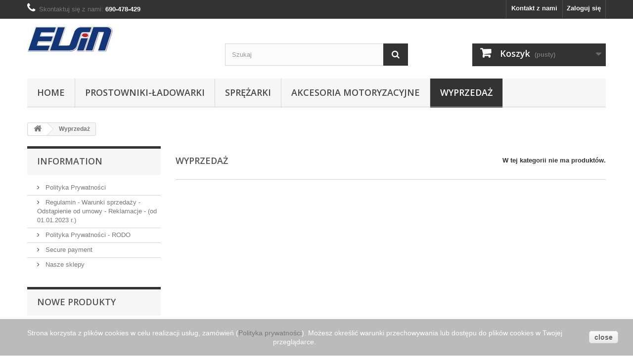

--- FILE ---
content_type: text/html; charset=utf-8
request_url: https://elsin.pl/prestashop/elsin/index.php?id_category=19&controller=category
body_size: 6888
content:
<!DOCTYPE HTML> <!--[if lt IE 7]><html class="no-js lt-ie9 lt-ie8 lt-ie7" lang="pl-pl"><![endif]--> <!--[if IE 7]><html class="no-js lt-ie9 lt-ie8 ie7" lang="pl-pl"><![endif]--> <!--[if IE 8]><html class="no-js lt-ie9 ie8" lang="pl-pl"><![endif]--> <!--[if gt IE 8]><html class="no-js ie9" lang="pl-pl"><![endif]--><html lang="pl-pl"><head><meta charset="utf-8" /><title>Wyprzedaż - Elsin - Sklep internetowy producenta prostowników do akumulatorów</title><meta name="generator" content="PrestaShop" /><meta name="robots" content="index,follow" /><meta name="viewport" content="width=device-width, minimum-scale=0.25, maximum-scale=1.6, initial-scale=1.0" /><meta name="apple-mobile-web-app-capable" content="yes" /><link rel="icon" type="image/vnd.microsoft.icon" href="/prestashop/elsin/img/favicon.ico?1759918707" /><link rel="shortcut icon" type="image/x-icon" href="/prestashop/elsin/img/favicon.ico?1759918707" /><link rel="stylesheet" href="https://elsin.pl/prestashop/elsin/themes/default-bootstrap/cache/v_132_9b6ef03597aeb06a0c39d5cb065327b1_all.css" type="text/css" media="all" /> <script type="text/javascript">var CUSTOMIZE_TEXTFIELD = 1;
var FancyboxI18nClose = 'Zamknij';
var FancyboxI18nNext = 'Następny';
var FancyboxI18nPrev = 'Poprzedni';
var added_to_wishlist = 'Produkt został pomyślnie dodany do listy życzeń.';
var ajax_allowed = true;
var ajaxsearch = true;
var baseDir = 'https://elsin.pl/prestashop/elsin/';
var baseUri = 'https://elsin.pl/prestashop/elsin/index.php';
var blocksearch_type = 'top';
var contentOnly = false;
var currency = {"id":3,"name":"Z\u0142oty","iso_code":"PLN","iso_code_num":"985","sign":"z\u0142","blank":"1","conversion_rate":"1.000000","deleted":"0","format":"2","decimals":"1","active":"1","prefix":"","suffix":" z\u0142","id_shop_list":null,"force_id":false};
var currencyBlank = 1;
var currencyFormat = 2;
var currencyRate = 1;
var currencySign = 'zł';
var customizationIdMessage = 'Dostosowywanie #';
var delete_txt = 'Usuń';
var displayList = false;
var freeProductTranslation = 'Za darmo!';
var freeShippingTranslation = 'Darmowa wysyłka!';
var generated_date = 1768956418;
var hasDeliveryAddress = false;
var highDPI = false;
var id_lang = 2;
var img_dir = 'https://elsin.pl/prestashop/elsin/themes/default-bootstrap/img/';
var instantsearch = false;
var isGuest = 0;
var isLogged = 0;
var isMobile = false;
var loggin_required = 'Musisz być zalogowany aby zarządzać listą życzeń.';
var mywishlist_url = 'https://elsin.pl/prestashop/elsin/index.php?fc=module&module=blockwishlist&controller=mywishlist';
var page_name = 'category';
var placeholder_blocknewsletter = 'Wpisz swój e-mail';
var priceDisplayMethod = 0;
var priceDisplayPrecision = 2;
var quickView = true;
var removingLinkText = 'usuń ten produkt z koszyka';
var roundMode = 2;
var search_url = 'https://elsin.pl/prestashop/elsin/index.php?controller=search';
var static_token = 'fddf4e5fda6208423207c4dc565c1d80';
var toBeDetermined = 'Do ustalenia';
var token = 'f6173fe1083d427b3d68295cc93530bf';
var usingSecureMode = true;
var wishlistProductsIds = false;</script> <script type="text/javascript" src="https://elsin.pl/prestashop/elsin/themes/default-bootstrap/cache/v_113_ff220e29919c9560cbf6c12ec9332f79.js"></script> <link rel="stylesheet" href="//fonts.googleapis.com/css?family=Open+Sans:300,600&amp;subset=latin,latin-ext" type="text/css" media="all" /> <!--[if IE 8]> <script src="https://oss.maxcdn.com/libs/html5shiv/3.7.0/html5shiv.js"></script> <script src="https://oss.maxcdn.com/libs/respond.js/1.3.0/respond.min.js"></script> <![endif]--></head><body id="category" class="category category-19 category-wyprzedaz show-left-column hide-right-column lang_pl"><div id="page"><div class="header-container"> <header id="header"><div class="nav"><div class="container"><div class="row"> <nav><div class="header_user_info"> <a class="login" href="https://elsin.pl/prestashop/elsin/index.php?controller=my-account" rel="nofollow" title="Zaloguj się do swojego konta klienta"> Zaloguj się </a></div><div id="contact-link" > <a href="https://elsin.pl/prestashop/elsin/index.php?controller=contact" title="Kontakt z nami">Kontakt z nami</a></div> <span class="shop-phone"> <i class="icon-phone"></i>Skontaktuj się z nami: <strong>690-478-429</strong> </span></nav></div></div></div><div><div class="container"><div class="row"><div id="header_logo"> <a href="https://elsin.pl/prestashop/elsin/" title="Elsin - Sklep internetowy producenta prostowników do akumulatorów"> <img class="logo img-responsive" src="https://elsin.pl/prestashop/elsin/img/prestashop-logo-1444130994.jpg" alt="Elsin - Sklep internetowy producenta prostowników do akumulatorów" width="173" height="52"/> </a></div><div id="search_block_top" class="col-sm-4 clearfix"><form id="searchbox" method="get" action="//elsin.pl/prestashop/elsin/index.php?controller=search" > <input type="hidden" name="controller" value="search" /> <input type="hidden" name="orderby" value="position" /> <input type="hidden" name="orderway" value="desc" /> <input class="search_query form-control" type="text" id="search_query_top" name="search_query" placeholder="Szukaj" value="" /> <button type="submit" name="submit_search" class="btn btn-default button-search"> <span>Szukaj</span> </button></form></div><div class="col-sm-4 clearfix"><div class="shopping_cart"> <a href="https://elsin.pl/prestashop/elsin/index.php?controller=order-opc" title="Pokaż mój koszyk" rel="nofollow"> <b>Koszyk</b> <span class="ajax_cart_quantity unvisible">0</span> <span class="ajax_cart_product_txt unvisible">Produkt</span> <span class="ajax_cart_product_txt_s unvisible">Produkty</span> <span class="ajax_cart_total unvisible"> </span> <span class="ajax_cart_no_product">(pusty)</span> </a><div class="cart_block block exclusive"><div class="block_content"><div class="cart_block_list"><p class="cart_block_no_products"> Brak produktów</p><div class="cart-prices"><div class="cart-prices-line first-line"> <span class="price cart_block_shipping_cost ajax_cart_shipping_cost unvisible"> Do ustalenia </span> <span class="unvisible"> Wysyłka </span></div><div class="cart-prices-line"> <span class="price cart_block_tax_cost ajax_cart_tax_cost">0,00 zł</span> <span>Podatek</span></div><div class="cart-prices-line last-line"> <span class="price cart_block_total ajax_block_cart_total">0,00 zł</span> <span>Razem</span></div><p> Podane ceny są cenami brutto</p></div><p class="cart-buttons"> <a id="button_order_cart" class="btn btn-default button button-small" href="https://elsin.pl/prestashop/elsin/index.php?controller=order-opc" title="Realizuj zamówienie" rel="nofollow"> <span> Realizuj zamówienie<i class="icon-chevron-right right"></i> </span> </a></p></div></div></div></div></div><div id="layer_cart"><div class="clearfix"><div class="layer_cart_product col-xs-12 col-md-6"> <span class="cross" title="Zamknij okno"></span> <span class="title"> <i class="icon-check"></i>Produkt dodany poprawnie do Twojego koszyka </span><div class="product-image-container layer_cart_img"></div><div class="layer_cart_product_info"> <span id="layer_cart_product_title" class="product-name"></span> <span id="layer_cart_product_attributes"></span><div> <strong class="dark">Ilość</strong> <span id="layer_cart_product_quantity"></span></div><div> <strong class="dark">Razem</strong> <span id="layer_cart_product_price"></span></div></div></div><div class="layer_cart_cart col-xs-12 col-md-6"> <span class="title"> <span class="ajax_cart_product_txt_s unvisible"> Ilość produktów w Twoim koszyku: <span class="ajax_cart_quantity">0</span>. </span> <span class="ajax_cart_product_txt "> Jest 1 produkt w Twoim koszyku. </span> </span><div class="layer_cart_row"> <strong class="dark"> Razem produkty: (brutto) </strong> <span class="ajax_block_products_total"> </span></div><div class="layer_cart_row"> <strong class="dark unvisible"> Dostawa:&nbsp;(brutto) </strong> <span class="ajax_cart_shipping_cost unvisible"> Do ustalenia </span></div><div class="layer_cart_row"> <strong class="dark">Podatek</strong> <span class="price cart_block_tax_cost ajax_cart_tax_cost">0,00 zł</span></div><div class="layer_cart_row"> <strong class="dark"> Razem (brutto) </strong> <span class="ajax_block_cart_total"> </span></div><div class="button-container"> <span class="continue btn btn-default button exclusive-medium" title="Kontynuuj zakupy"> <span> <i class="icon-chevron-left left"></i>Kontynuuj zakupy </span> </span> <a class="btn btn-default button button-medium" href="https://elsin.pl/prestashop/elsin/index.php?controller=order-opc" title="Przejdź do realizacji zamówienia" rel="nofollow"> <span> Przejdź do realizacji zamówienia<i class="icon-chevron-right right"></i> </span> </a></div></div></div><div class="crossseling"></div></div><div class="layer_cart_overlay"></div><div id="block_top_menu" class="sf-contener clearfix col-lg-12"><div class="cat-title">Zakładki</div><ul class="sf-menu clearfix menu-content"><li><a href="https://elsin.pl/prestashop/elsin/index.php" title="Home">Home</a><ul><li><a href="https://elsin.pl/prestashop/elsin/index.php?id_category=12&amp;controller=category" title="Prostowniki-ładowarki">Prostowniki-ładowarki</a><ul><li><a href="https://elsin.pl/prestashop/elsin/index.php?id_category=15&amp;controller=category" title="Motocyklowe">Motocyklowe</a></li><li><a href="https://elsin.pl/prestashop/elsin/index.php?id_category=16&amp;controller=category" title="Samochodowe (przenośne)">Samochodowe (przenośne)</a></li><li><a href="https://elsin.pl/prestashop/elsin/index.php?id_category=17&amp;controller=category" title="Samochodowe (mocowane)">Samochodowe (mocowane)</a></li><li><a href="https://elsin.pl/prestashop/elsin/index.php?id_category=18&amp;controller=category" title="Ze wspomaganiem rozruchu">Ze wspomaganiem rozruchu</a></li></ul></li><li><a href="https://elsin.pl/prestashop/elsin/index.php?id_category=13&amp;controller=category" title="Akcesoria motoryzacyjne">Akcesoria motoryzacyjne</a></li><li><a href="https://elsin.pl/prestashop/elsin/index.php?id_category=14&amp;controller=category" title="Sprężarki">Sprężarki</a></li><li class="sfHoverForce"><a href="https://elsin.pl/prestashop/elsin/index.php?id_category=19&amp;controller=category" title="Wyprzedaż">Wyprzedaż</a></li></ul></li><li><a href="https://elsin.pl/prestashop/elsin/index.php?id_category=12&amp;controller=category" title="Prostowniki-ładowarki">Prostowniki-ładowarki</a><ul><li><a href="https://elsin.pl/prestashop/elsin/index.php?id_category=15&amp;controller=category" title="Motocyklowe">Motocyklowe</a></li><li><a href="https://elsin.pl/prestashop/elsin/index.php?id_category=16&amp;controller=category" title="Samochodowe (przenośne)">Samochodowe (przenośne)</a></li><li><a href="https://elsin.pl/prestashop/elsin/index.php?id_category=17&amp;controller=category" title="Samochodowe (mocowane)">Samochodowe (mocowane)</a></li><li><a href="https://elsin.pl/prestashop/elsin/index.php?id_category=18&amp;controller=category" title="Ze wspomaganiem rozruchu">Ze wspomaganiem rozruchu</a></li></ul></li><li><a href="https://elsin.pl/prestashop/elsin/index.php?id_category=14&amp;controller=category" title="Sprężarki">Sprężarki</a></li><li><a href="https://elsin.pl/prestashop/elsin/index.php?id_category=13&amp;controller=category" title="Akcesoria motoryzacyjne">Akcesoria motoryzacyjne</a></li><li class="sfHoverForce"><a href="https://elsin.pl/prestashop/elsin/index.php?id_category=19&amp;controller=category" title="Wyprzedaż">Wyprzedaż</a></li></ul></div></div></div></div> </header></div><div class="columns-container"><div id="columns" class="container"><div class="breadcrumb clearfix"> <a class="home" href="https://elsin.pl/prestashop/elsin/" title="Powr&oacute;t do strony gł&oacute;wnej"><i class="icon-home"></i></a> <span class="navigation-pipe">&gt;</span> Wyprzedaż</div><div id="slider_row" class="row"></div><div class="row"><div id="left_column" class="column col-xs-12 col-sm-3"><section id="informations_block_left_1" class="block informations_block_left"><p class="title_block"> <a href="https://elsin.pl/prestashop/elsin/index.php?id_cms_category=1&amp;controller=cms"> Information </a></p><div class="block_content list-block"><ul><li> <a href="https://elsin.pl/prestashop/elsin/index.php?id_cms=2&amp;controller=cms" title="Polityka Prywatności "> Polityka Prywatności </a></li><li> <a href="https://elsin.pl/prestashop/elsin/index.php?id_cms=3&amp;controller=cms" title="Regulamin - Warunki sprzedaży - Odstąpienie od umowy - Reklamacje - (od 01.01.2023 r.)"> Regulamin - Warunki sprzedaży - Odstąpienie od umowy - Reklamacje - (od 01.01.2023 r.) </a></li><li> <a href="https://elsin.pl/prestashop/elsin/index.php?id_cms=4&amp;controller=cms" title="Polityka Prywatności - RODO"> Polityka Prywatności - RODO </a></li><li> <a href="https://elsin.pl/prestashop/elsin/index.php?id_cms=5&amp;controller=cms" title="Secure payment"> Secure payment </a></li><li> <a href="https://elsin.pl/prestashop/elsin/index.php?controller=stores" title="Nasze sklepy"> Nasze sklepy </a></li></ul></div> </section><div id="new-products_block_right" class="block products_block"><h4 class="title_block"> <a href="https://elsin.pl/prestashop/elsin/index.php?controller=new-products" title="Nowe produkty">Nowe produkty</a></h4><div class="block_content products-block"><ul class="products"><li class="clearfix"> <a class="products-block-image" href="https://elsin.pl/prestashop/elsin/index.php?id_product=67&amp;controller=product" title="SM-1 B.M"><img class="replace-2x img-responsive" src="https://elsin.pl/prestashop/elsin/img/p/1/7/1/171-small_default.jpg" alt="Sprężarka SM-1 B.M. /24V (bez manometru)" /></a><div class="product-content"><h5> <a class="product-name" href="https://elsin.pl/prestashop/elsin/index.php?id_product=67&amp;controller=product" title="Sprężarka SM-1 B.M. /24V (bez manometru)">Sprężarka SM-1 B.M. /24V (bez manometru)</a></h5><p class="product-description">Sprężarka SM-1 B.M. /24V&nbsp;przeznaczona jest do zasilania sprężonym...</p><div class="price-box"> <span class="price"> 439,00 zł </span> <span class= "aeuc_tax_label" > Brutto </span></div></div></li><li class="clearfix"> <a class="products-block-image" href="https://elsin.pl/prestashop/elsin/index.php?id_product=66&amp;controller=product" title="PM-3"><img class="replace-2x img-responsive" src="https://elsin.pl/prestashop/elsin/img/p/1/6/5/165-small_default.jpg" alt="Moduł pompki podciśnienia PM-3" /></a><div class="product-content"><h5> <a class="product-name" href="https://elsin.pl/prestashop/elsin/index.php?id_product=66&amp;controller=product" title="Moduł pompki podciśnienia PM-3">Moduł pompki podciśnienia PM-3</a></h5><p class="product-description">Moduł pompki podciśnienia PM-3 przeznaczony jest do pracy w trybie:...</p><div class="price-box"> <span class="price"> 320,00 zł </span> <span class= "aeuc_tax_label" > Brutto </span></div></div></li><li class="clearfix"> <a class="products-block-image" href="https://elsin.pl/prestashop/elsin/index.php?id_product=63&amp;controller=product" title="Prostownik-ładowarka automatyczna BNW 12/16 WAP z podtrzymaniem prądu ładownia i wyświetlaczem"><img class="replace-2x img-responsive" src="https://elsin.pl/prestashop/elsin/img/p/1/4/8/148-small_default.jpg" alt="Prostownik-ładowarka automatyczna BNW 12/16 WAP z podtrzymaniem prądu ładownia i wyświetlaczem" /></a><div class="product-content"><h5> <a class="product-name" href="https://elsin.pl/prestashop/elsin/index.php?id_product=63&amp;controller=product" title="Prostownik-ładowarka automatyczna BNW 12/16 WAP z podtrzymaniem prądu ładownia i wyświetlaczem">Prostownik-ładowarka automatyczna BNW 12/16 WAP z podtrzymaniem prądu ładownia i wyświetlaczem</a></h5><p class="product-description">&nbsp;&nbsp;&nbsp;&nbsp; Ładowarka&nbsp;BNW 12/16 WAP&nbsp;przeznaczona jest do ładowania akumulatorów...</p><div class="price-box"> <span class="price"> 1 299,00 zł </span> <span class= "aeuc_tax_label" > Brutto </span></div></div></li><li class="clearfix"> <a class="products-block-image" href="https://elsin.pl/prestashop/elsin/index.php?id_product=41&amp;controller=product" title="Prostownik-ładowarka rozruchowa BOOSTER 1200-2 (BNW 12-24/60-PT z wyświetlaczem)"><img class="replace-2x img-responsive" src="https://elsin.pl/prestashop/elsin/img/p/1/6/9/169-small_default.jpg" alt="Prostownik-ładowarka rozruchowa BOOSTER 1200-2 (BNW 12-24/60-PT z wyświetlaczem)" /></a><div class="product-content"><h5> <a class="product-name" href="https://elsin.pl/prestashop/elsin/index.php?id_product=41&amp;controller=product" title="Prostownik-ładowarka rozruchowa BOOSTER 1200-2 (BNW 12-24/60-PT z wyświetlaczem)">Prostownik-ładowarka rozruchowa BOOSTER 1200-2 (BNW 12-24/60-PT z wyświetlaczem)</a></h5><p class="product-description">&nbsp;&nbsp; Ładowarka&nbsp;BNW 12-24/60-PT "BOOSTER 1200-2"&nbsp;przeznaczona jest&nbsp;do...</p><div class="price-box"> <span class="price"> 2 500,00 zł </span> <span class= "aeuc_tax_label" > Brutto </span></div></div></li><li class="clearfix"> <a class="products-block-image" href="https://elsin.pl/prestashop/elsin/index.php?id_product=9&amp;controller=product" title="Prostownik BNW 6-12/0,2-2,4 do quadów i motocykli"><img class="replace-2x img-responsive" src="https://elsin.pl/prestashop/elsin/img/p/3/4/34-small_default.jpg" alt="Prostownik BNW 6-12/0,2-2,4 do quadów i motocykli" /></a><div class="product-content"><h5> <a class="product-name" href="https://elsin.pl/prestashop/elsin/index.php?id_product=9&amp;controller=product" title="Prostownik BNW 6-12/0,2-2,4 do quadów i motocykli">Prostownik BNW 6-12/0,2-2,4 do quadów i motocykli</a></h5><p class="product-description">&nbsp;&nbsp;&nbsp;&nbsp; Prostownik-ładowarka&nbsp;BNW 6-12/0,2-2,4&nbsp;przeznaczona jest do...</p><div class="price-box"> <span class="price"> 147,00 zł </span> <span class= "aeuc_tax_label" > Brutto </span></div></div></li></ul><div> <a href="https://elsin.pl/prestashop/elsin/index.php?controller=new-products" title="Wszystkie nowe produkty" class="btn btn-default button button-small"><span>Wszystkie nowe produkty<i class="icon-chevron-right right"></i></span></a></div></div></div><div id="stores_block_left" class="block"><p class="title_block"> <a href="https://elsin.pl/prestashop/elsin/index.php?controller=stores" title="Nasze sklepy"> Nasze sklepy </a></p><div class="block_content blockstore"><p class="store_image"> <a href="https://elsin.pl/prestashop/elsin/index.php?controller=stores" title="Nasze sklepy"> <img class="img-responsive" src="https://elsin.pl/prestashop/elsin/modules/blockstore/store.jpg" alt="Nasze sklepy" /> </a></p><div> <a class="btn btn-default button button-small" href="https://elsin.pl/prestashop/elsin/index.php?controller=stores" title="Nasze sklepy"> <span>Odkryj nasze sklepy<i class="icon-chevron-right right"></i></span> </a></div></div></div><div id="tags_block_left" class="block tags_block"><p class="title_block"> Tagi</p><div class="block_content"> <a class="tag_level1 last_item" href="https://elsin.pl/prestashop/elsin/index.php?controller=search&amp;tag=%C5%81adowarka+impulsowa" title="Więcej o Ładowarka impulsowa" > Ładowarka impulsowa </a></div></div></div><div id="center_column" class="center_column col-xs-12 col-sm-9"><h1 class="page-heading"><span class="cat-name">Wyprzedaż&nbsp;</span><span class="heading-counter">W tej kategorii nie ma produkt&oacute;w.</span></h1></div></div></div></div><div class="footer-container"> <footer id="footer" class="container"><div class="row"><div id="newsletter_block_left" class="block"><h4>Newsletter</h4><div class="block_content"><form action="//elsin.pl/prestashop/elsin/index.php" method="post"><div class="form-group" > <input class="inputNew form-control grey newsletter-input" id="newsletter-input" type="text" name="email" size="18" value="Wpisz swój e-mail" /> <button type="submit" name="submitNewsletter" class="btn btn-default button button-small"> <span>OK</span> </button> <input type="hidden" name="action" value="0" /></div></form></div></div><section class="blockcategories_footer footer-block col-xs-12 col-sm-2"><h4>Kategorie</h4><div class="category_footer toggle-footer"><div class="list"><ul class="dhtml"><li > <a href="https://elsin.pl/prestashop/elsin/index.php?id_category=12&amp;controller=category" title="W naszym sklepie znajdziesz&nbsp;prostowniki do ładowania&nbsp;akumulatorów stosowanych w: skuterach, motocyklach i quadach, samochodach osobowych, dostawczych, pojazdach&nbsp;specjalnych: ambulansy, wozy straży pożarnej, ciągnikach rolniczych."> Prostowniki-ładowarki </a><ul><li > <a href="https://elsin.pl/prestashop/elsin/index.php?id_category=15&amp;controller=category" title="Prostowniki-ładowarki przeznaczone do ładowania akumulatorów&nbsp; 6V&nbsp; lub&nbsp; 12V &nbsp;stosowanych w: skuterach, motocyklach, quadach."> Motocyklowe </a></li><li > <a href="https://elsin.pl/prestashop/elsin/index.php?id_category=16&amp;controller=category" title="Seria prostowników w obudowach z tworzywa sztucznego, przeznaczonych do ładowania akumulatorów: 6V 12V 24V Przeznaczenie: samochody osobowe, samochody dostawcze, inne pojazdy."> Samochodowe (przenośne) </a></li><li > <a href="https://elsin.pl/prestashop/elsin/index.php?id_category=17&amp;controller=category" title="Seria prostowników z automatyczną kontrolą procesu ładowania do akumulatorów: 12V 24V Przeznaczenie: pojazdy specjalne: ambulansy,&nbsp;straży pożarnej, samochody dostawcze, inne pojazdy."> Samochodowe (mocowane) </a></li><li class="last"> <a href="https://elsin.pl/prestashop/elsin/index.php?id_category=18&amp;controller=category" title="Seria prostowników z funkcją ładowania akumulatorów oraz ze wspomaganiem rozruchu &quot; BOOST &quot;. Zastosowanie do akumulatorów: 12V 24V Przeznaczenie: samochody dostawcze, samochody ciężarowe, ciągniki rolnicze, inne pojazdy."> Ze wspomaganiem rozruchu </a></li></ul></li><li > <a href="https://elsin.pl/prestashop/elsin/index.php?id_category=13&amp;controller=category" title="Tester napięcia Automatyczny włącznik świateł mijania&nbsp;(WSM) inne akcesoria"> Akcesoria motoryzacyjne </a></li><li > <a href="https://elsin.pl/prestashop/elsin/index.php?id_category=14&amp;controller=category" title="Sprężarki niskonapięciowe (12V lub 24V) do dopompowania kół: rowerowych, motocyklowych, samochodowych."> Sprężarki </a></li><li class="last"> <a href="https://elsin.pl/prestashop/elsin/index.php?id_category=19&amp;controller=category" class="selected" title=""> Wyprzedaż </a></li></ul></div></div> </section><section class="footer-block col-xs-12 col-sm-2" id="block_various_links_footer"><h4>Informacja</h4><ul class="toggle-footer"><li class="item"> <a href="https://elsin.pl/prestashop/elsin/index.php?controller=prices-drop" title="Promocje"> Promocje </a></li><li class="item"> <a href="https://elsin.pl/prestashop/elsin/index.php?controller=new-products" title="Nowe produkty"> Nowe produkty </a></li><li class="item"> <a href="https://elsin.pl/prestashop/elsin/index.php?controller=best-sales" title="Najczęściej kupowane"> Najczęściej kupowane </a></li><li class="item"> <a href="https://elsin.pl/prestashop/elsin/index.php?controller=stores" title="Nasze sklepy"> Nasze sklepy </a></li><li class="item"> <a href="https://elsin.pl/prestashop/elsin/index.php?controller=contact" title="Kontakt z nami"> Kontakt z nami </a></li><li class="item"> <a href="https://elsin.pl/prestashop/elsin/index.php?id_cms=3&amp;controller=cms" title="Regulamin - Warunki sprzedaży - Odstąpienie od umowy - Reklamacje - (od 01.01.2023 r.)"> Regulamin - Warunki sprzedaży - Odstąpienie od umowy - Reklamacje - (od 01.01.2023 r.) </a></li><li class="item"> <a href="https://elsin.pl/prestashop/elsin/index.php?id_cms=4&amp;controller=cms" title="Polityka Prywatności - RODO"> Polityka Prywatności - RODO </a></li><li> <a href="https://elsin.pl/prestashop/elsin/index.php?controller=sitemap" title="Mapa strony"> Mapa strony </a></li></ul> </section> <section class="bottom-footer col-xs-12"><div> <a class="_blank" href="http://www.prestashop.com"> © 2026 - Oprogramowanie e-commerce od PrestaShop™ </a></div> </section><section class="footer-block col-xs-12 col-sm-4"><h4><a href="https://elsin.pl/prestashop/elsin/index.php?controller=my-account" title="Zarządzaj moim kontem klienta" rel="nofollow">Moje konto</a></h4><div class="block_content toggle-footer"><ul class="bullet"><li><a href="https://elsin.pl/prestashop/elsin/index.php?controller=history" title="Moje zamówienia" rel="nofollow">Moje zamówienia</a></li><li><a href="https://elsin.pl/prestashop/elsin/index.php?controller=order-slip" title="Moje rachunki" rel="nofollow">Moje rachunki</a></li><li><a href="https://elsin.pl/prestashop/elsin/index.php?controller=addresses" title="Moje adresy" rel="nofollow">Moje adresy</a></li><li><a href="https://elsin.pl/prestashop/elsin/index.php?controller=identity" title="Zarządzaj moimi informacjami osobistymi" rel="nofollow">Moje informacje osobiste</a></li></ul></div> </section><section id="block_contact_infos" class="footer-block col-xs-12 col-sm-4"><div><h4>Informacja o sklepie</h4><ul class="toggle-footer"><li> <i class="icon-map-marker"></i>Elektrotechniczna Spółdzielnia Inwalidów &quot;ELSIN&quot;, 57-200 Ząbkowice Śląskie ul. Bolesława Prusa 10 Polska</li><li> <i class="icon-phone"></i>Skontaktuj się z nami: <span>690-478-429</span></li><li> <i class="icon-envelope-alt"></i>E-mail: <span><a href="&#109;&#97;&#105;&#108;&#116;&#111;&#58;%6d%61%72%6b%65%74%69%6e%67@%65%6c%73%69%6e.%70%6c" >&#x6d;&#x61;&#x72;&#x6b;&#x65;&#x74;&#x69;&#x6e;&#x67;&#x40;&#x65;&#x6c;&#x73;&#x69;&#x6e;&#x2e;&#x70;&#x6c;</a></span></li></ul></div> </section><script>function setcook() {
        var nazwa = 'cookie_ue';
        var wartosc = '1';
        var expire = new Date();
        expire.setMonth(expire.getMonth()+12);
        document.cookie = nazwa + "=" + escape(wartosc) +";path=/;" + ((expire==null)?"" : ("; expires=" + expire.toGMTString()))
    }</script> <style>.closebutton {
    cursor:pointer;
	-moz-box-shadow:inset 0px 1px 0px 0px #ffffff;
	-webkit-box-shadow:inset 0px 1px 0px 0px #ffffff;
	box-shadow:inset 0px 1px 0px 0px #ffffff;
	background:-webkit-gradient( linear, left top, left bottom, color-stop(0.05, #f9f9f9), color-stop(1, #e9e9e9) );
	background:-moz-linear-gradient( center top, #f9f9f9 5%, #e9e9e9 100% );
	filter:progid:DXImageTransform.Microsoft.gradient(startColorstr='#f9f9f9', endColorstr='#e9e9e9');
	background-color:#f9f9f9;
	-webkit-border-top-left-radius:5px;
	-moz-border-radius-topleft:5px;
	border-top-left-radius:5px;
	-webkit-border-top-right-radius:5px;
	-moz-border-radius-topright:5px;
	border-top-right-radius:5px;
	-webkit-border-bottom-right-radius:5px;
	-moz-border-radius-bottomright:5px;
	border-bottom-right-radius:5px;
	-webkit-border-bottom-left-radius:5px;
	-moz-border-radius-bottomleft:5px;
	border-bottom-left-radius:5px;
	text-indent:0px;
	border:1px solid #dcdcdc;
	display:inline-block;
	color:#666666!important;
	font-family:Arial;
	font-size:14px;
	font-weight:bold;
	font-style:normal;
	height:25px;
	line-height:25px;
	text-decoration:none;
	text-align:center;
    padding:0px 10px;
	text-shadow:1px 1px 0px #ffffff;
}
.closebutton:hover {
	background:-webkit-gradient( linear, left top, left bottom, color-stop(0.05, #e9e9e9), color-stop(1, #f9f9f9) );
	background:-moz-linear-gradient( center top, #e9e9e9 5%, #f9f9f9 100% );
	filter:progid:DXImageTransform.Microsoft.gradient(startColorstr='#e9e9e9', endColorstr='#f9f9f9');
	background-color:#e9e9e9;
}.closebutton:active {
	position:relative;
	top:1px;
}


#cookieNotice p {margin:0px; padding:0px;}</style><div id="cookieNotice" style=" width: 100%; position: fixed; bottom:0px; box-shadow: 0px 0 10px 0 #FFFDF6; background: #BBBBBB; z-index: 9999; font-size: 14px; line-height: 1.3em; font-family: arial; left: 0px; text-align:center; color:#FFF; opacity: "><div id="cookieNoticeContent" style="position:relative; margin:auto; padding:10px; width:100%; display:block;"><table style="width:100%;"><td style="text-align:center;"> Strona korzysta z plików cookies w celu realizacji usług, zamówień (<a href="https://www.elsin.pl/prestashop/elsin/index.php?id_cms=4&controller=cms" target="_blank">Polityka prywatności</a>).&nbsp;Możesz określić warunki przechowywania lub dostępu do plików cookies w Twojej przeglądarce.</td><td style="width:80px; vertical-align:middle; padding-right:20px; text-align:right;"> <span id="cookiesClose" class="closebutton" onclick=" $('#cookieNotice').animate( {bottom: '-200px'}, 2500, function(){ $('#cookieNotice').hide(); }); setcook(); "> close </span></td></table></div></div></div> </footer></div></div>
</body></html>